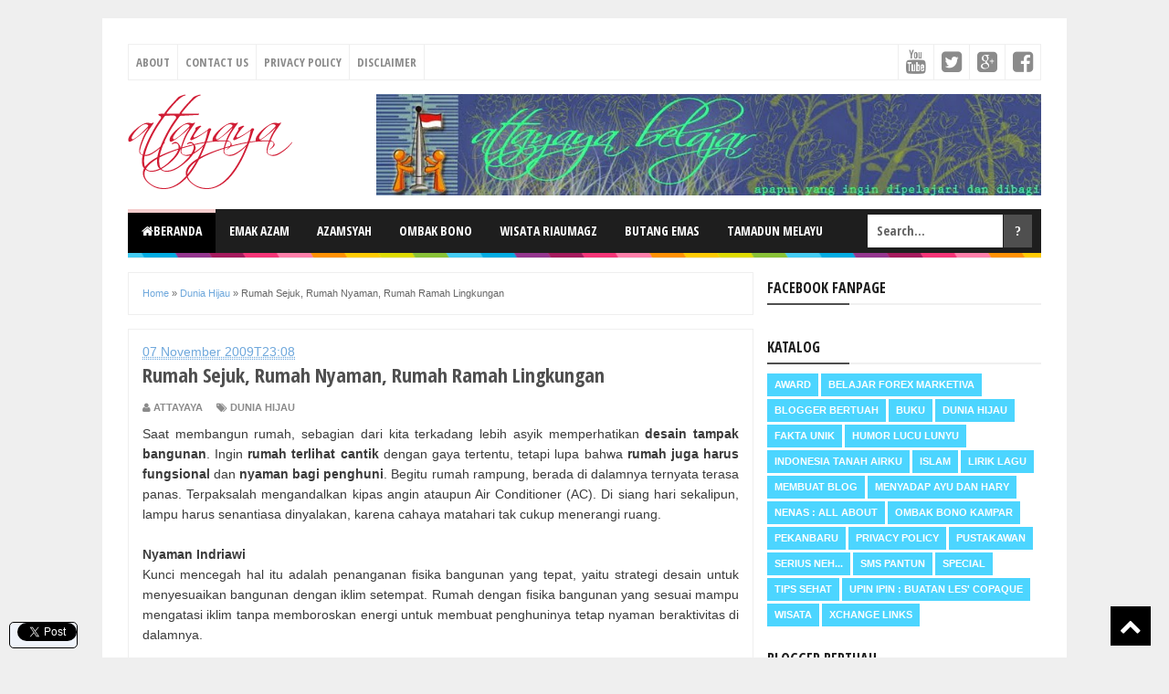

--- FILE ---
content_type: text/html; charset=utf-8
request_url: https://accounts.google.com/o/oauth2/postmessageRelay?parent=https%3A%2F%2Fwww.attayaya.net&jsh=m%3B%2F_%2Fscs%2Fabc-static%2F_%2Fjs%2Fk%3Dgapi.lb.en.2kN9-TZiXrM.O%2Fd%3D1%2Frs%3DAHpOoo_B4hu0FeWRuWHfxnZ3V0WubwN7Qw%2Fm%3D__features__
body_size: 164
content:
<!DOCTYPE html><html><head><title></title><meta http-equiv="content-type" content="text/html; charset=utf-8"><meta http-equiv="X-UA-Compatible" content="IE=edge"><meta name="viewport" content="width=device-width, initial-scale=1, minimum-scale=1, maximum-scale=1, user-scalable=0"><script src='https://ssl.gstatic.com/accounts/o/2580342461-postmessagerelay.js' nonce="FwAaRRy-Q-LCUN8LTI9k6g"></script></head><body><script type="text/javascript" src="https://apis.google.com/js/rpc:shindig_random.js?onload=init" nonce="FwAaRRy-Q-LCUN8LTI9k6g"></script></body></html>

--- FILE ---
content_type: text/javascript; charset=UTF-8
request_url: https://www.attayaya.net/feeds/posts/summary/-/Dunia%20Hijau?alt=json-in-script&orderby=updated&start-index=202&max-results=5&callback=showRelatedPost
body_size: 2963
content:
// API callback
showRelatedPost({"version":"1.0","encoding":"UTF-8","feed":{"xmlns":"http://www.w3.org/2005/Atom","xmlns$openSearch":"http://a9.com/-/spec/opensearchrss/1.0/","xmlns$blogger":"http://schemas.google.com/blogger/2008","xmlns$georss":"http://www.georss.org/georss","xmlns$gd":"http://schemas.google.com/g/2005","xmlns$thr":"http://purl.org/syndication/thread/1.0","id":{"$t":"tag:blogger.com,1999:blog-569955954603690916"},"updated":{"$t":"2024-12-19T10:25:22.098+07:00"},"category":[{"term":"Serius neh..."},{"term":"Dunia Hijau"},{"term":"Membuat Blog"},{"term":"Award"},{"term":"Wisata"},{"term":"Special"},{"term":"Humor Lucu Lunyu"},{"term":"Pekanbaru"},{"term":"Indonesia Tanah Airku"},{"term":"Islam"},{"term":"Tips Sehat"},{"term":"Upin Ipin : buatan les' copaque"},{"term":"Nenas : all about"},{"term":"Buku"},{"term":"Belajar Forex Marketiva"},{"term":"Lirik Lagu"},{"term":"SMS Pantun"},{"term":"Ombak Bono Kampar"},{"term":"Fakta Unik"},{"term":"Menyadap ayu dan hary"},{"term":"Pustakawan"},{"term":"Blogger Bertuah"},{"term":"Privacy Policy"},{"term":"Xchange Links"}],"title":{"type":"text","$t":"attayaya"},"subtitle":{"type":"html","$t":"Wisata Riau, Blogger Bertuah Pekanbaru, Ombak Bono"},"link":[{"rel":"http://schemas.google.com/g/2005#feed","type":"application/atom+xml","href":"https:\/\/www.attayaya.net\/feeds\/posts\/summary"},{"rel":"self","type":"application/atom+xml","href":"https:\/\/www.blogger.com\/feeds\/569955954603690916\/posts\/summary\/-\/Dunia+Hijau?alt=json-in-script\u0026start-index=202\u0026max-results=5\u0026orderby=updated"},{"rel":"alternate","type":"text/html","href":"https:\/\/www.attayaya.net\/search\/label\/Dunia%20Hijau"},{"rel":"hub","href":"http://pubsubhubbub.appspot.com/"},{"rel":"previous","type":"application/atom+xml","href":"https:\/\/www.blogger.com\/feeds\/569955954603690916\/posts\/summary\/-\/Dunia+Hijau\/-\/Dunia+Hijau?alt=json-in-script\u0026start-index=197\u0026max-results=5\u0026orderby=updated"},{"rel":"next","type":"application/atom+xml","href":"https:\/\/www.blogger.com\/feeds\/569955954603690916\/posts\/summary\/-\/Dunia+Hijau\/-\/Dunia+Hijau?alt=json-in-script\u0026start-index=207\u0026max-results=5\u0026orderby=updated"}],"author":[{"name":{"$t":"attayaya"},"uri":{"$t":"http:\/\/www.blogger.com\/profile\/13525091486547987299"},"email":{"$t":"noreply@blogger.com"},"gd$image":{"rel":"http://schemas.google.com/g/2005#thumbnail","width":"16","height":"16","src":"https:\/\/img1.blogblog.com\/img\/b16-rounded.gif"}}],"generator":{"version":"7.00","uri":"http://www.blogger.com","$t":"Blogger"},"openSearch$totalResults":{"$t":"247"},"openSearch$startIndex":{"$t":"202"},"openSearch$itemsPerPage":{"$t":"5"},"entry":[{"id":{"$t":"tag:blogger.com,1999:blog-569955954603690916.post-5231878628527830367"},"published":{"$t":"2009-11-15T15:25:00.006+07:00"},"updated":{"$t":"2009-11-16T21:28:07.778+07:00"},"category":[{"scheme":"http://www.blogger.com/atom/ns#","term":"Dunia Hijau"}],"title":{"type":"text","$t":"Listrik Tenaga Surya"},"summary":{"type":"text","$t":"Sinar surya\/matahari menyirami bumi dengan energi melimpahandai kita dapat menyerapnyauntuk dimanfaatkanSinar Surya\/Matahari, Turbin Angin dan bahan bakar hayati bakal menjadi kontributor penting. Hanya saja, tak ada bentuk energi yang seberlimpah Surya\/Matahari. Ada dua cara menyerap\/memanfaatkan energi tersebut :Cara pertama adalah mengubah sinar surya langsung menjadi listrik dengan panel "},"link":[{"rel":"edit","type":"application/atom+xml","href":"https:\/\/www.blogger.com\/feeds\/569955954603690916\/posts\/default\/5231878628527830367"},{"rel":"self","type":"application/atom+xml","href":"https:\/\/www.blogger.com\/feeds\/569955954603690916\/posts\/default\/5231878628527830367"},{"rel":"alternate","type":"text/html","href":"https:\/\/www.attayaya.net\/2009\/11\/listrik-tenaga-surya.html","title":"Listrik Tenaga Surya"}],"author":[{"name":{"$t":"attayaya"},"uri":{"$t":"http:\/\/www.blogger.com\/profile\/13525091486547987299"},"email":{"$t":"noreply@blogger.com"},"gd$image":{"rel":"http://schemas.google.com/g/2005#thumbnail","width":"16","height":"16","src":"https:\/\/img1.blogblog.com\/img\/b16-rounded.gif"}}],"media$thumbnail":{"xmlns$media":"http://search.yahoo.com/mrss/","url":"https:\/\/blogger.googleusercontent.com\/img\/b\/R29vZ2xl\/AVvXsEjhE9k9JZ3CDjyhtDNxhD0CKziqJbSEOpoFnaKzW24KXo7SgiyACpeiCTioqlz-F87-283iRzcH2jt3qtgwXasjgiCY9T28pL-twUU0ILgGl4HdT-Xsw5GBSJ80Gj3Bwzumr3_fgRCyrFkv\/s72-c\/tenaga-surya-3.jpg","height":"72","width":"72"}},{"id":{"$t":"tag:blogger.com,1999:blog-569955954603690916.post-3761088997553996604"},"published":{"$t":"2009-11-07T23:08:00.001+07:00"},"updated":{"$t":"2009-11-08T11:44:57.137+07:00"},"category":[{"scheme":"http://www.blogger.com/atom/ns#","term":"Dunia Hijau"}],"title":{"type":"text","$t":"Rumah Sejuk, Rumah Nyaman, Rumah Ramah Lingkungan"},"summary":{"type":"text","$t":"Saat membangun rumah, sebagian dari kita terkadang lebih asyik memperhatikan desain tampak bangunan. Ingin rumah terlihat cantik dengan gaya tertentu, tetapi lupa bahwa rumah juga harus fungsional dan nyaman bagi penghuni. Begitu rumah rampung, berada di dalamnya ternyata terasa panas. Terpaksalah mengandalkan kipas angin ataupun Air Conditioner (AC). Di siang hari sekalipun, lampu harus "},"link":[{"rel":"edit","type":"application/atom+xml","href":"https:\/\/www.blogger.com\/feeds\/569955954603690916\/posts\/default\/3761088997553996604"},{"rel":"self","type":"application/atom+xml","href":"https:\/\/www.blogger.com\/feeds\/569955954603690916\/posts\/default\/3761088997553996604"},{"rel":"alternate","type":"text/html","href":"https:\/\/www.attayaya.net\/2009\/11\/rumah-sejuk-rumah-nyaman-rumah-ramah.html","title":"Rumah Sejuk, Rumah Nyaman, Rumah Ramah Lingkungan"}],"author":[{"name":{"$t":"attayaya"},"uri":{"$t":"http:\/\/www.blogger.com\/profile\/13525091486547987299"},"email":{"$t":"noreply@blogger.com"},"gd$image":{"rel":"http://schemas.google.com/g/2005#thumbnail","width":"16","height":"16","src":"https:\/\/img1.blogblog.com\/img\/b16-rounded.gif"}}]},{"id":{"$t":"tag:blogger.com,1999:blog-569955954603690916.post-4472791386288023432"},"published":{"$t":"2009-10-31T14:44:00.000+07:00"},"updated":{"$t":"2009-10-31T14:44:22.473+07:00"},"category":[{"scheme":"http://www.blogger.com/atom/ns#","term":"Dunia Hijau"}],"title":{"type":"text","$t":"Green Computing"},"summary":{"type":"text","$t":"Green computing bisa dikatakan sebagai praktek penggunaan, proses produksi, maupun pengembangan komputer dan segala hal yang berhubungan dengannya secara efisien, serta lebih bertanggung jawab terhadap lingkungan hidup.Jika membicarakan Green Computing, sama luas topik pembahasannya dengan Green Marketing. Suatu produk komputer layak disebut Green Computing jika mencakup sekurang-kurangnya sisi :"},"link":[{"rel":"edit","type":"application/atom+xml","href":"https:\/\/www.blogger.com\/feeds\/569955954603690916\/posts\/default\/4472791386288023432"},{"rel":"self","type":"application/atom+xml","href":"https:\/\/www.blogger.com\/feeds\/569955954603690916\/posts\/default\/4472791386288023432"},{"rel":"alternate","type":"text/html","href":"https:\/\/www.attayaya.net\/2009\/10\/green-computing.html","title":"Green Computing"}],"author":[{"name":{"$t":"attayaya"},"uri":{"$t":"http:\/\/www.blogger.com\/profile\/13525091486547987299"},"email":{"$t":"noreply@blogger.com"},"gd$image":{"rel":"http://schemas.google.com/g/2005#thumbnail","width":"16","height":"16","src":"https:\/\/img1.blogblog.com\/img\/b16-rounded.gif"}}],"media$thumbnail":{"xmlns$media":"http://search.yahoo.com/mrss/","url":"https:\/\/blogger.googleusercontent.com\/img\/b\/R29vZ2xl\/AVvXsEhodMXnyhq8RSHI1IHAlxrqNebGBuy9mXREAhOsky43yCcFdfPV2o81AZsXld-tCaqjdvtsl8jNCjZLWsYR7CeeZlMbRYxwBl6-5OkOdx7XGRXQdRUXagbyFM6Etqpt-wVBN1JNPIPNWK9I\/s72-c\/rohs.jpg","height":"72","width":"72"}},{"id":{"$t":"tag:blogger.com,1999:blog-569955954603690916.post-906024760757666381"},"published":{"$t":"2009-10-24T15:01:00.000+07:00"},"updated":{"$t":"2009-10-25T09:44:53.425+07:00"},"category":[{"scheme":"http://www.blogger.com/atom/ns#","term":"Dunia Hijau"}],"title":{"type":"text","$t":"Go Green PLTA KOTO PANJANG bersama Green Student Journalists"},"summary":{"type":"text","$t":"Go Green PLTA KOTO PANJANG \"Hijaukan dan Selamatkan PLTA Koto Panjang\" ditaja Riau Pos Group (RPG), Green Student Journalists (GSJ), Save the Earth Foundation (SEFo) pada tanggal 30 Oktober s\/d 1 November 2009 di Danau Rusa Batu Bersurat, Kecamatan XIII Kotopanjang, Kampar, Riau, tepatnya di wilayah PLTA KOTOPANJANG. Kegiatan itu bersamaan dengan kegiatan penghijauan, hiking, \u0026amp; camping Go "},"link":[{"rel":"edit","type":"application/atom+xml","href":"https:\/\/www.blogger.com\/feeds\/569955954603690916\/posts\/default\/906024760757666381"},{"rel":"self","type":"application/atom+xml","href":"https:\/\/www.blogger.com\/feeds\/569955954603690916\/posts\/default\/906024760757666381"},{"rel":"alternate","type":"text/html","href":"https:\/\/www.attayaya.net\/2009\/10\/go-green-plta-koto-panjang-bersama.html","title":"Go Green PLTA KOTO PANJANG bersama Green Student Journalists"}],"author":[{"name":{"$t":"attayaya"},"uri":{"$t":"http:\/\/www.blogger.com\/profile\/13525091486547987299"},"email":{"$t":"noreply@blogger.com"},"gd$image":{"rel":"http://schemas.google.com/g/2005#thumbnail","width":"16","height":"16","src":"https:\/\/img1.blogblog.com\/img\/b16-rounded.gif"}}],"media$thumbnail":{"xmlns$media":"http://search.yahoo.com/mrss/","url":"https:\/\/blogger.googleusercontent.com\/img\/b\/R29vZ2xl\/AVvXsEge7Na-H7wEUGTNSpf0VCEuPpKZV9AAp8xtR0Kp6qzrQT_wgSCgCVe-7FMXn9BLuwj1XaHvFRwXQTzEknT2qrR-V1CC_9kq1pjHeDbZladaidzB64VeAZYAmcVrXQD0QNtI3vHQ8B_CfL4T\/s72-c\/green+student+journalist.jpg","height":"72","width":"72"}},{"id":{"$t":"tag:blogger.com,1999:blog-569955954603690916.post-1436431724041849288"},"published":{"$t":"2009-09-23T20:40:00.001+07:00"},"updated":{"$t":"2009-09-23T20:50:56.505+07:00"},"category":[{"scheme":"http://www.blogger.com/atom/ns#","term":"Dunia Hijau"}],"title":{"type":"text","$t":"Surat dari Greenpeace"},"summary":{"type":"text","$t":"Ini email dari Greenpeace tanggal 16 September 2009 kemaren.*****Hi,Tidak lebih dari 100 hari kedepan, tepatnya Desember 2009 adalah momen terpenting untuk pertempuran melawan perubahan iklim. Para peminpin dunia, salah satunya Presiden RI Susilo Bambang Yudhoyono, akan bertemu di Kopenhagen, Denmark untuk memberikan solusi terbaik untuk melindungi jutaan manusia dan ekosistem di bumi.Indonesia, "},"link":[{"rel":"edit","type":"application/atom+xml","href":"https:\/\/www.blogger.com\/feeds\/569955954603690916\/posts\/default\/1436431724041849288"},{"rel":"self","type":"application/atom+xml","href":"https:\/\/www.blogger.com\/feeds\/569955954603690916\/posts\/default\/1436431724041849288"},{"rel":"alternate","type":"text/html","href":"https:\/\/www.attayaya.net\/2009\/09\/surat-dari-greenpeace.html","title":"Surat dari Greenpeace"}],"author":[{"name":{"$t":"attayaya"},"uri":{"$t":"http:\/\/www.blogger.com\/profile\/13525091486547987299"},"email":{"$t":"noreply@blogger.com"},"gd$image":{"rel":"http://schemas.google.com/g/2005#thumbnail","width":"16","height":"16","src":"https:\/\/img1.blogblog.com\/img\/b16-rounded.gif"}}],"media$thumbnail":{"xmlns$media":"http://search.yahoo.com/mrss/","url":"https:\/\/blogger.googleusercontent.com\/img\/b\/R29vZ2xl\/AVvXsEhs6rpP5it_2OlsG2wt_oBg1a2sRH02hs57Owos3xzJ9kxvl1-BYGF_gJit5nWNCAlK7cTgi-f4sb5nUe04DjC2eFWz9gm0lbXDm3hThtgPk95k_XwMPCp8sZ0AQfiOIRLuUP1YzYlVoJFs\/s72-c\/tcktcktck-action-greenpeace.gif","height":"72","width":"72"}}]}});

--- FILE ---
content_type: text/javascript; charset=UTF-8
request_url: https://www.attayaya.net/feeds/posts/summary/-/Dunia%20Hijau?alt=json-in-script&orderby=updated&max-results=0&callback=randomRelatedIndex
body_size: 750
content:
// API callback
randomRelatedIndex({"version":"1.0","encoding":"UTF-8","feed":{"xmlns":"http://www.w3.org/2005/Atom","xmlns$openSearch":"http://a9.com/-/spec/opensearchrss/1.0/","xmlns$blogger":"http://schemas.google.com/blogger/2008","xmlns$georss":"http://www.georss.org/georss","xmlns$gd":"http://schemas.google.com/g/2005","xmlns$thr":"http://purl.org/syndication/thread/1.0","id":{"$t":"tag:blogger.com,1999:blog-569955954603690916"},"updated":{"$t":"2024-12-19T10:25:22.098+07:00"},"category":[{"term":"Serius neh..."},{"term":"Dunia Hijau"},{"term":"Membuat Blog"},{"term":"Award"},{"term":"Wisata"},{"term":"Special"},{"term":"Humor Lucu Lunyu"},{"term":"Pekanbaru"},{"term":"Indonesia Tanah Airku"},{"term":"Islam"},{"term":"Tips Sehat"},{"term":"Upin Ipin : buatan les' copaque"},{"term":"Nenas : all about"},{"term":"Buku"},{"term":"Belajar Forex Marketiva"},{"term":"Lirik Lagu"},{"term":"SMS Pantun"},{"term":"Ombak Bono Kampar"},{"term":"Fakta Unik"},{"term":"Menyadap ayu dan hary"},{"term":"Pustakawan"},{"term":"Blogger Bertuah"},{"term":"Privacy Policy"},{"term":"Xchange Links"}],"title":{"type":"text","$t":"attayaya"},"subtitle":{"type":"html","$t":"Wisata Riau, Blogger Bertuah Pekanbaru, Ombak Bono"},"link":[{"rel":"http://schemas.google.com/g/2005#feed","type":"application/atom+xml","href":"https:\/\/www.attayaya.net\/feeds\/posts\/summary"},{"rel":"self","type":"application/atom+xml","href":"https:\/\/www.blogger.com\/feeds\/569955954603690916\/posts\/summary\/-\/Dunia+Hijau?alt=json-in-script\u0026max-results=0\u0026orderby=updated"},{"rel":"alternate","type":"text/html","href":"https:\/\/www.attayaya.net\/search\/label\/Dunia%20Hijau"},{"rel":"hub","href":"http://pubsubhubbub.appspot.com/"}],"author":[{"name":{"$t":"attayaya"},"uri":{"$t":"http:\/\/www.blogger.com\/profile\/13525091486547987299"},"email":{"$t":"noreply@blogger.com"},"gd$image":{"rel":"http://schemas.google.com/g/2005#thumbnail","width":"16","height":"16","src":"https:\/\/img1.blogblog.com\/img\/b16-rounded.gif"}}],"generator":{"version":"7.00","uri":"http://www.blogger.com","$t":"Blogger"},"openSearch$totalResults":{"$t":"247"},"openSearch$startIndex":{"$t":"1"},"openSearch$itemsPerPage":{"$t":"0"}}});